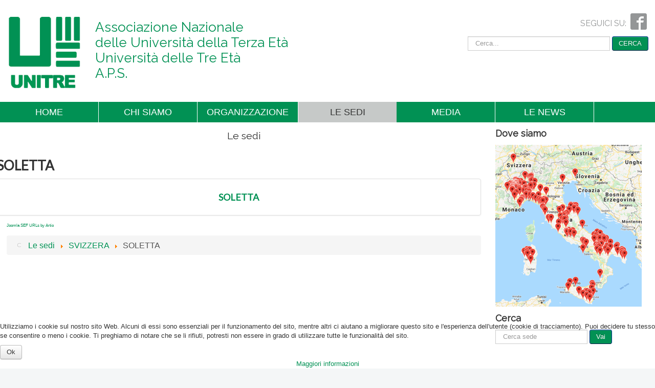

--- FILE ---
content_type: text/html; charset=utf-8
request_url: https://www.unitre.net/le-sedi/estero/svizzera/224-soletta.html
body_size: 6393
content:
<!DOCTYPE html>
<html lang="it-it" dir="ltr">
<head>
	<meta name="viewport" content="width=device-width, initial-scale=1.0"/>
	<meta charset="utf-8"/>
	<base href="https://www.unitre.net/le-sedi/estero/svizzera/224-soletta.html"/>
	<meta name="generator" content="Joomla! - Open Source Content Management"/>
	<title>Svizzera - Unitre</title>
	<link href="/templates/protostarnea/favicon.ico" rel="shortcut icon" type="image/vnd.microsoft.icon"/>
	<link href="https://www.unitre.net/index.php?Itemid=110&amp;option=com_search&amp;sid=224:soletta&amp;format=opensearch&amp;view=search" rel="search" title="Vai Unitre" type="application/opensearchdescription+xml"/>
	<link href="/plugins/system/jcemediabox/css/jcemediabox.min.css?979511e85263de6d59b56526f2cb61d7" rel="stylesheet"/>
	<link href="/templates/protostarnea/css/template.css?5511dfc5b59f46c72226b383f69c8343" rel="stylesheet"/>
	<link href="https://fonts.googleapis.com/css?family=Raleway" rel="stylesheet"/>
	<link href="/templates/protostarnea/css/user.css?5511dfc5b59f46c72226b383f69c8343" rel="stylesheet"/>
	<link href="/templates/protostarnea/css/override.css?5511dfc5b59f46c72226b383f69c8343" rel="stylesheet"/>
	<link href="/plugins/system/cookiehint/css/style.css?5511dfc5b59f46c72226b383f69c8343" rel="stylesheet"/>
	<style>h1,h2,h3,h4,h5,h6,.site-title{font-family:'Raleway',sans-serif}body.site{background-color:#f4f6f7}a{color:#019154}.nav-list>.active>a,.nav-list>.active>a:hover,.dropdown-menu li>a:hover,.dropdown-menu .active>a,.dropdown-menu .active>a:hover,.nav-pills>.active>a,.nav-pills>.active>a:hover,.btn-primary{background:#019154}div.mod_search91 input[type="search"]{width:auto}#redim-cookiehint-bottom{position:fixed;z-index:99999;left:0;right:0;bottom:0;top:auto!important}</style>
	<script type="application/json" class="joomla-script-options new">{"csrf.token":"d6d4ee013d64ffac00be4d18a574fb12","system.paths":{"root":"","base":""},"system.keepalive":{"interval":840000,"uri":"\/index.php?option=com_ajax&amp;format=json"}}</script>
	<script src="/media/jui/js/jquery.min.js?5511dfc5b59f46c72226b383f69c8343"></script>
	<script src="/media/jui/js/jquery-noconflict.js?5511dfc5b59f46c72226b383f69c8343"></script>
	<script src="/media/jui/js/jquery-migrate.min.js?5511dfc5b59f46c72226b383f69c8343"></script>
	<script src="/plugins/system/jcemediabox/js/jcemediabox.min.js?979511e85263de6d59b56526f2cb61d7"></script>
	<script src="/media/jui/js/bootstrap.min.js?5511dfc5b59f46c72226b383f69c8343"></script>
	<script src="/templates/protostarnea/js/template.js?5511dfc5b59f46c72226b383f69c8343"></script>
	<!--[if lt IE 9]><script src="/media/jui/js/html5.js?5511dfc5b59f46c72226b383f69c8343"></script><![endif]-->
	<!--[if lt IE 9]><script src="/media/system/js/html5fallback.js?5511dfc5b59f46c72226b383f69c8343"></script><![endif]-->
	<script src="/media/system/js/core.js?5511dfc5b59f46c72226b383f69c8343"></script>
	<!--[if lt IE 9]><script src="/media/system/js/polyfill.event.js?5511dfc5b59f46c72226b383f69c8343"></script><![endif]-->
	<script src="/media/system/js/keepalive.js?5511dfc5b59f46c72226b383f69c8343"></script>
	<script>jQuery(document).ready(function(){WfMediabox.init({"base":"\/","theme":"standard","width":"","height":"","lightbox":0,"shadowbox":0,"icons":1,"overlay":1,"overlay_opacity":0,"overlay_color":"","transition_speed":300,"close":2,"scrolling":"fixed","labels":{"close":"Chiudi","next":"Successivo","previous":"Precedente","cancel":"Annulla","numbers":"{{numbers}}","numbers_count":"{{current}} su {{total}}","download":"Download"}});});jQuery(function($){initTooltips();$("body").on("subform-row-add",initTooltips);function initTooltips(event,container){container=container||document;$(container).find(".hasTooltip").tooltip({"html":true,"container":"body"});}});</script>
	<!--  SobiPro Head Tags Output  -->
	<script type="text/javascript">//<![CDATA[
var SobiProUrl='https://www.unitre.net/index.php?option=com_sobipro&task=%task%';var SobiProSection=1;var SPLiveSite='https://www.unitre.net/';
//]]></script>
	<link href="https://www.unitre.net/le-sedi/estero/svizzera/224-soletta.html" rel="canonical"/>
	<link href="/index.php?option=com_sobipro&amp;out=raw&amp;tmpl=component&amp;format=raw&amp;sid=1&amp;sptpl=feeds.rss&amp;Itemid=110" rel="alternate" type="application/atom+xml" title="Le sedi"/>
	<link href="/index.php?option=com_sobipro&amp;out=raw&amp;tmpl=component&amp;format=raw&amp;sid=224&amp;sptpl=feeds.rss&amp;Itemid=172" rel="alternate" type="application/atom+xml" title="SOLETTA"/>
	<link href="//fonts.googleapis.com/css?family=Raleway" rel="stylesheet" type="text/css"/>
	<link href="//fonts.googleapis.com/css?family=Lato" rel="stylesheet" type="text/css"/>
	<link rel="stylesheet" href="https://www.unitre.net/components/com_sobipro/var/css/3b426fb1aa1105a17e56632eddd84364.css" media="all" type="text/css"/>
	<style type="text/css">.SobiPro{font-family:'Raleway',sans\ serif}.SobiPro h1,.SobiPro h2,.SobiPro h3,.SobiPro h4{font-family:'Lato',sans\ serif}</style>
	<script type="text/javascript" src="https://www.unitre.net/components/com_sobipro/var/js/fdccbc6b523c37d9fa084c0a945ad262.js"></script>
	<script type="text/javascript" src="/index.php?option=com_sobipro&amp;task=txt.js&amp;format=json"></script>
	<!--  SobiPro (9) Head Tags Output -->

</head>
<body class="site com_sobipro view- no-layout task-category.view itemid-172">
	<!-- Body -->
	<div class="body" id="top">
		<div class="container">
			<!-- Header -->
			<header class="header" role="banner">
				<div class="header-inner clearfix">
					<a class="brand pull-left" href="/">
						<img src="https://www.unitre.net/images/LOGO_TRASPARENTE.png" alt="Unitre"/>											</a>
					<div class="desc pull-left">
						

<div class="custom">
	<h1>Associazione Nazionale <br/>delle Università della Terza Età<br/>Università delle Tre Età<br/>A.P.S.</h1></div>

					</div>
					<div class="header-search pull-right">
						

<div class="custom social clearfix">
	<p><span class="seguici"> </span><a href="https://www.facebook.com/Unitre-Nazionale-963327247033616/" target="_blank"><span class="icon icon-facebook2"></span></a></p></div>
<div class="search mod_search91">
	<form action="/le-sedi/estero/svizzera.html" method="post" class="form-inline" role="search">
		<label for="mod-search-searchword91" class="element-invisible"> </label> <input name="searchword" id="mod-search-searchword91" maxlength="200" class="inputbox search-query input-medium" type="search" size="30" placeholder="Cerca..."/> <button class="button btn btn-primary" onclick="this.form.searchword.focus();">CERCA</button>		<input type="hidden" name="task" value="search"/>
		<input type="hidden" name="option" value="com_search"/>
		<input type="hidden" name="Itemid" value="172"/>
	</form>
</div>

					</div>
				</div>
			</header>
							<nav class="navigation" role="navigation">
					<div class="navbar pull-left">
						<a class="btn btn-navbar collapsed" data-toggle="collapse" data-target=".nav-collapse">
							<span class="element-invisible">TPL_PROTOSTAR_TOGGLE_MENU</span>
							<span class="icon-bar"></span>
							<span class="icon-bar"></span>
							<span class="icon-bar"></span>
						</a>
					</div>
					<div class="nav-collapse">
								<div class="moduletable _menu main-menu">
						<ul class="nav menu mod-list">
<li class="item-101 default"><a href="/">Home</a></li><li class="item-109 deeper parent"><a href="/chi-siamo/uncategorised/chi-siamo">Chi siamo</a><ul class="nav-child unstyled small"><li class="item-145"><a href="/mission/uncategorised/mission">Mission</a></li><li class="item-146"><a href="/la-nostra-storia/uncategorised/la-nostra-storia">La nostra storia</a></li></ul></li><li class="item-120 deeper parent"><span class="nav-header ">Organizzazione</span>
<ul class="nav-child unstyled small"><li class="item-124"><a href="/segreteria-nazionale/uncategorised/segreteria-nazionale">Segreteria Nazionale</a></li><li class="item-147"><a href="/presidente/uncategorised/presidente">Presidente</a></li><li class="item-148"><a href="/comitato-esecutivo/uncategorised/comitato-esecutivo">Comitato Esecutivo</a></li><li class="item-136"><a href="/consiglio-nazionale/uncategorised/il-consiglio-nazionale">Consiglio Nazionale</a></li><li class="item-137"><a href="/probiviri-e-organo-di-controllo/uncategorised/probiviri-e-organo-di-controllo">Probiviri e Organo di Controllo</a></li><li class="item-122"><a href="/trasparenza/uncategorised/trasparenza">Trasparenza</a></li></ul></li><li class="item-110 active deeper parent"><a href="/le-sedi.html">Le sedi</a><ul class="nav-child unstyled small"><li class="item-163 deeper parent"><span class="nav-header ">Nord</span>
<ul class="nav-child unstyled small"><li class="item-159"><a href="/le-sedi/nord/emilia-romagna.html">Emilia Romagna</a></li><li class="item-160"><a href="/le-sedi/nord/friuli-venezia-giulia.html">Friuli Venezia Giulia</a></li><li class="item-175"><a href="/le-sedi/nord/liguria.html">Liguria</a></li><li class="item-177"><a href="/le-sedi/nord/lombardia.html">Lombardia</a></li><li class="item-179"><a href="/le-sedi/nord/piemonte.html">Piemonte</a></li><li class="item-173"><a href="/le-sedi/nord/veneto.html">Veneto</a></li></ul></li><li class="item-164 deeper parent"><span class="nav-header ">Centro</span>
<ul class="nav-child unstyled small"><li class="item-155"><a href="/le-sedi/centro/abruzzo.html">Abruzzo</a></li><li class="item-161"><a href="/le-sedi/centro/lazio.html">Lazio</a></li><li class="item-162"><a href="/le-sedi/centro/molise.html">Molise</a></li><li class="item-168"><a href="/le-sedi/centro/marche.html">Marche</a></li><li class="item-176"><a href="/le-sedi/centro/toscana.html">Toscana</a></li><li class="item-178"><a href="/le-sedi/centro/umbria.html">Umbria</a></li></ul></li><li class="item-165 deeper parent"><span class="nav-header ">Sud</span>
<ul class="nav-child unstyled small"><li class="item-156"><a href="/le-sedi/sud/basilicata.html">Basilicata</a></li><li class="item-157"><a href="/le-sedi/sud/calabria.html">Calabria</a></li><li class="item-158"><a href="/le-sedi/sud/campania.html">Campania</a></li><li class="item-169"><a href="/le-sedi/sud/puglia.html">Puglia</a></li></ul></li><li class="item-166 deeper parent"><span class="nav-header ">Isole</span>
<ul class="nav-child unstyled small"><li class="item-170"><a href="/le-sedi/isole/sardegna.html">Sardegna</a></li><li class="item-174"><a href="/le-sedi/isole/sicilia.html">Sicilia</a></li></ul></li><li class="item-167 active deeper parent"><span class="nav-header ">Estero</span>
<ul class="nav-child unstyled small"><li class="item-172 current active"><a href="/le-sedi/estero/svizzera.html">Svizzera</a></li></ul></li></ul></li><li class="item-112 deeper parent"><span class="nav-header ">MEDIA</span>
<ul class="nav-child unstyled small"><li class="item-398"><a href="/foto-video/parlano-di-noi.html?catid=22">Parlano di noi - Rassegna stampa</a></li><li class="item-400"><a href="/index.php?Itemid=400&amp;option=com_yendifvideoshare&amp;view=category&amp;id=3">Parlano di noi in video</a></li><li class="item-134"><a href="/foto-video/galleria-fotografica.html?catid=9">Galleria fotografica</a></li><li class="item-144"><a href="/index.php?Itemid=144&amp;option=com_yendifvideoshare&amp;view=category&amp;id=2">Galleria video</a></li><li class="item-139"><a href="/pubblicazioni/pubblicazioni">Pubblicazioni</a></li></ul></li><li class="item-401"><a href="/le-news/notizie">Le news</a></li></ul>
		</div>
	
					</div>
				</nav>
						
			<div class="row-fluid">
								<main id="content" role="main" class="span9">
					<!-- Begin Content -->
					
					<div id="system-message-container">
	</div>

					
<!-- Start of SobiPro component 1.6.x -->
<div id="SobiPro" class="SobiPro UniTRE-2" data-template="UniTRE-2">


<div class="spListing category"><div class="pageheader lead text-center"><i class="fa fa-users"></i> Le sedi</div><div class="row"><div class="col-md-12"><h1>SOLETTA</h1><div class="spCategoryDesc"></div></div></div><!-- categories loop - start --><!-- categories loop - end --><!--entries loop - start--><div class="spEntryContainer"><div class="row"><div class="col-sm-6"><div class="thumbnail"><a href="/le-sedi/estero/svizzera/338-soletta.html"></a><div class="caption text-center"><h3><a href="/le-sedi/estero/svizzera/338-soletta.html">SOLETTA</a></h3></div></div></div></div></div><!--entries loop - end--></div><input type="hidden" id="hidetext" value="CATEGORIES_HIDE"/>

</div>
<!-- End of SobiPro component; Copyright (C) 2011-2020 Sigsiu.NET GmbH -->
<script type="text/javascript">SobiPro.Ready();</script><div><a href="http://www.artio.net" style="font-size: 8px; visibility: visible; display: inline;" title="Web development, Joomla, CMS, CRM, Online shop software, databases">Joomla SEF URLs by Artio</a></div>
					<div class="clearfix"></div>
					<div aria-label="Breadcrumbs" role="navigation">
	<ul itemscope itemtype="https://schema.org/BreadcrumbList" class="breadcrumb">
					<li class="active">
				<span class="divider icon-location"></span>
			</li>
		
						<li itemprop="itemListElement" itemscope itemtype="https://schema.org/ListItem">
											<a itemprop="item" href="/le-sedi.html" class="pathway"><span itemprop="name">Le sedi</span></a>
					
											<span class="divider">
							<img src="/media/system/images/arrow.png" alt=""/>						</span>
										<meta itemprop="position" content="1">
				</li>
							<li itemprop="itemListElement" itemscope itemtype="https://schema.org/ListItem">
											<a itemprop="item" href="/le-sedi/estero/svizzera.html" class="pathway"><span itemprop="name">SVIZZERA</span></a>
					
											<span class="divider">
							<img src="/media/system/images/arrow.png" alt=""/>						</span>
										<meta itemprop="position" content="2">
				</li>
							<li itemprop="itemListElement" itemscope itemtype="https://schema.org/ListItem" class="active">
					<span itemprop="name">
						SOLETTA					</span>
					<meta itemprop="position" content="3">
				</li>
				</ul>
</div>

					<!-- End Content -->
				</main>
									<div id="aside" class="span3">
						<!-- Begin Right Sidebar -->
								<div class="moduletable">
							<h3>Dove siamo</h3>
						

<div class="custom">
	<p><a href="https://public.unit.re/?Mode=map" target="_blank" rel="noopener"><img src="/images/unitre-mappa.png" alt="unitre mappa"/></a></p></div>
		</div>
			<div class="moduletable">
							<h3>Cerca</h3>
						<div class="search">
	<form action="/le-sedi/estero/svizzera.html" method="post" class="form-inline" role="search">
		<label for="mod-search-searchword113" class="element-invisible">Cerca...</label> <input name="searchword" id="mod-search-searchword113" maxlength="200" class="inputbox search-query input-medium" type="search" placeholder="Cerca sede"/> <button class="button btn btn-primary" onclick="this.form.searchword.focus();">Vai</button>		<input type="hidden" name="task" value="search"/>
		<input type="hidden" name="option" value="com_search"/>
		<input type="hidden" name="Itemid" value="110"/>
	</form>
</div>
		</div>
			<div class="moduletable aside-menu">
						<ul class="nav menu mod-list">
<li class="item-113"><a href="https://accademiaumanita.com/" target="_blank" rel="noopener noreferrer">Rivista on line &quot;Accademia di Umanità&quot;</a></li><li class="item-114"><a href="/newsletter/uncategorised/newsletter">NEWSLETTER</a></li><li class="item-115"><a href="/moduli-e-documenti/uncategorised/documenti">Moduli e documenti</a></li><li class="item-154"><a href="/convenzioni-per-le-sedi/uncategorised/convenzioni-per-le-sedi">Convenzioni per le sedi</a></li><li class="item-116"><a href="/convenzioni-per-gli-associati/uncategorised/convenzioni-e-benefici-per-gli-associati">Convenzioni per gli associati</a></li><li class="item-117"><a href="/apri-una-nuova-unitre/uncategorised/apri-una-nuova-unitre">Apri una nuova UNITRE</a></li><li class="item-409"><a href="https://www.unit.re/" target="_blank" rel="noopener noreferrer">Gestionale Unigest</a></li></ul>
		</div>
			<div class="moduletable permille  img-block">
						

<div class="custom permille  img-block">
	<p><a href="/5-x-mille/uncategorised/5-per-mille" style="font-size: 18px;"> <img src="/images/5permille.png" alt="5 per mille"/> <span>Aiuta UNITRE a crescere<br/> e a darti pù servizi</span> </a></p></div>
		</div>
			<div class="moduletable login-sedi">
							<h2>Login sede</h2>
						<form action="/le-sedi/estero/svizzera.html" method="post" id="login-form" class="form-inline">
		<div class="userdata">
		<div id="form-login-username" class="control-group">
			<div class="controls">
									<label for="modlgn-username">Nome utente</label>
					<input id="modlgn-username" type="text" name="username" class="input-small" tabindex="0" size="18" placeholder="Nome utente"/>
							</div>
		</div>
		<div id="form-login-password" class="control-group">
			<div class="controls">
									<label for="modlgn-passwd">Password</label>
					<input id="modlgn-passwd" type="password" name="password" class="input-small" tabindex="0" size="18" placeholder="Password"/>
							</div>
		</div>
						<div id="form-login-remember" class="control-group checkbox">
			<label for="modlgn-remember" class="control-label">Ricordami</label> <input id="modlgn-remember" type="checkbox" name="remember" class="inputbox" value="yes"/>
		</div>
				<div id="form-login-submit" class="control-group">
			<div class="controls">
				<button type="submit" tabindex="0" name="Submit" class="btn btn-primary login-button">Accedi</button>
			</div>
		</div>
					<ul class="unstyled">
							<li>
					<a href="/users/forgot-username">
					Nome utente dimenticato?</a>
				</li>
				<li>
					<a href="/users/forgot-password">
					Password dimenticata?</a>
				</li>
			</ul>
		<input type="hidden" name="option" value="com_users"/>
		<input type="hidden" name="task" value="user.login"/>
		<input type="hidden" name="return" value="aHR0cHM6Ly93d3cudW5pdHJlLm5ldC9sZS1zZWRpL2VzdGVyby9zdml6emVyYS8yMjQtc29sZXR0YS5odG1s"/>
		<input type="hidden" name="d6d4ee013d64ffac00be4d18a574fb12" value="1"/>	</div>
	</form>
		</div>
			<div class="moduletable">
						

<div class="custom">
	<h1 style="width: 100%; background-color: green; text-align: center;padding-top:12px;padding-bottom:12px"><a href="/users/profile/edit" style="margin: 12px; color: white;">Il mio profilo</a></h1></div>
		</div>
	
						<!-- End Right Sidebar -->
					</div>
							</div>
		</div>
	</div>
	<!-- Footer -->
	<footer class="footer" role="contentinfo">
		<div class="container">
			<hr/>
			

<div class="custom footer">
	<div class="row clearfix">
<div class="span5"><strong>Associazione Nazionale </strong><br/><strong>delle Università della Terza Età </strong><br/><strong>UNITRE </strong><br/><strong>Università delle Tre Età A.P.S.</strong> <br/>Via Palazzo di Città, 20 - 10122 – Torino <br/>C.F. 97517750010</div>
<div class="span5"><strong>Orari Segreteria</strong> <br/>dal lunedì al giovedì <br/>9.30 - 13.00 / 15,00 - 16,30</div>
<br/>
<div class="span5"><strong>Contatti</strong> <br/>Tel&nbsp; &nbsp;+39 011 433 75 94 <br/>Cell +39 340 636 23 80<br/><a href="mailto:unitre@unitre.net ">unitre@unitre.net </a><br/>unitre@pec.unitre.net</div>
</div></div>

			<p class="pull-right">
				<a href="#top" id="back-top">
					TPL_PROTOSTAR_BACKTOTOP				</a>
			</p>
			<p>
				&copy; 2026 Unitre			</p>
		</div>
	</footer>
	

<div id="redim-cookiehint-bottom">   <div id="redim-cookiehint">     <div class="cookiecontent">   <p>Utilizziamo i cookie sul nostro sito Web. Alcuni di essi sono essenziali per il funzionamento del sito, mentre altri ci aiutano a migliorare questo sito e l'esperienza dell'utente (cookie di tracciamento). Puoi decidere tu stesso se consentire o meno i cookie. Ti preghiamo di notare che se li rifiuti, potresti non essere in grado di utilizzare tutte le funzionalità del sito.</p>    </div>     <div class="cookiebuttons">        <a id="cookiehintsubmit" onclick="return cookiehintsubmit(this);" href="https://www.unitre.net/le-sedi/estero/svizzera/224-soletta.html?rCH=2" class="btn">Ok</a>          <div class="text-center" id="cookiehintinfo">                <a target="_self" href="/cookie-policy.html">Maggiori informazioni</a>                      </div>      </div>     <div class="clr"></div>   </div> </div>  <script type="text/javascript">document.addEventListener("DOMContentLoaded",function(event){if(!navigator.cookieEnabled){document.getElementById('redim-cookiehint-bottom').remove();}});function cookiehintfadeOut(el){el.style.opacity=1;(function fade(){if((el.style.opacity-=.1)<0){el.style.display="none";}else{requestAnimationFrame(fade);}})();}function cookiehintsubmit(obj){document.cookie='reDimCookieHint=1; expires=Tue, 26 Jan 2027 23:59:59 GMT;57; path=/';cookiehintfadeOut(document.getElementById('redim-cookiehint-bottom'));return true;}function cookiehintsubmitno(obj){document.cookie='reDimCookieHint=-1; expires=0; path=/';cookiehintfadeOut(document.getElementById('redim-cookiehint-bottom'));return true;}</script>  
</body>
</html>


--- FILE ---
content_type: text/css
request_url: https://www.unitre.net/templates/protostarnea/css/user.css?5511dfc5b59f46c72226b383f69c8343
body_size: 2414
content:
/* NEAMESA COMUNICAZIONE SNC TORINO */

/* css overwrite */

@font-face {
    font-family: 'IcoMoon';
    src: url('font/IcoMoon-Free.ttf') format('truetype');
    font-weight: normal;
    font-style: normal;
}

.icon {
    /* use !important to prevent issues with browser extensions that change fonts */
    font-family: 'IcoMoon' !important;
    speak: none;
    font-style: normal;
    font-weight: normal;
    font-variant: normal;
    text-transform: none;
    line-height: 1;
    
    /* Enable Ligatures ================ */
    letter-spacing: 0;
    -webkit-font-feature-settings: "liga";
    -moz-font-feature-settings: "liga=1";
    -moz-font-feature-settings: "liga";
    -ms-font-feature-settings: "liga" 1;
    -o-font-feature-settings: "liga";
    font-feature-settings: "liga";

    /* Better Font Rendering =========== */
    -webkit-font-smoothing: antialiased;
    -moz-osx-font-smoothing: grayscale;
}

[class^="icon-"], [class*=" icon-"] {
	display: inline-block;
	width: auto;
	height: auto;
	margin-right: .25em;
	line-height: unset;
}

/*generiche*/

#content {height: auto !important;

min-height: 500px;

height: 500px;}

.border {
	border:1px solid #ccc;
	}
	
img.img-block {
	display:block;
	margin:auto;
	} 

body.site {
	border-top:none; 
	padding:0;
	}
	
.body .container {
	background-color: #fff;
	-moz-border-radius: 0px;
	-webkit-border-radius: 0px;
	border-radius: 0px;
	padding: 1em 0em;
	border: none;
	-moz-box-shadow: 0px 0px 6px rgba(0,0,0,0.00);
	-webkit-box-shadow: 0px 0px 6px rgba(0,0,0,0.00);
	box-shadow: 0px 0px 6px rgba(0,0,0,0.00);
}

.container, .navbar-static-top .container, .navbar-fixed-top .container, .navbar-fixed-bottom .container {
	width: 100%;
	max-width:1280px;
}

.container hr {display:none;}

main, aside, header {padding:1em;}

.desc.pull-left h1 {
	color: #019154; 
	font-weight:400;
	padding:0em 1em;
	line-height:30px;
	}

.brand.pull-left img {
	height:150px;
	}
	
/* social */

.social {
	float:right;
	margin-bottom:1em;
	}

.seguici{
	display:inline-block;
	box-sizing:border-box;
	font-size:16px;
	font-family: 'Raleway', sans-serif;
	height:32px;
	float:left;
	padding-right:0.5em;
	padding-top:4px;
	color:#949697
	}

.seguici::before{
	content: 'SEGUICI SU:';
	display:inline-block;
	height:32px;
	line-height:32px;
	float:left;
	}

.icon.icon-facebook2 {
	display:inline-block;
	height:32px;
	line-height:32px;
	float:left;
	}
	
.icon-facebook2::after {
	content: "\ea91";
	font-size:32px;
	color:#949697;
}

/* menu */

.navigation {
	border:none;
	margin:0;
	padding:0;
	}

.nav {
	margin:0px;
	}
	
.navigation .nav li {
	line-height:unset;
	}
	
.navigation .nav li > a, .navigation .nav li > .nav-header  {
	font-size:18px;
	line-height:40px;
	text-transform: uppercase;
	font-weight:normal;
	text-shadow: 0 0px 0 rgba(255,255,255,0.0);
	}
	
.navigation .nav-child {
	padding:0;
	border-radius:0;
}

.navigation .nav-child li{
	display:block;
	border:none !important;
}

.navigation .nav-child li a{
	text-transform: unset;
	border:none !important;
}

.navigation .nav-child li a:hover, .navigation .nav-child li a:active {
	background: #010101;
	color: #fff;
} 
/* visualizzazione blog home */

.item-image img {
	border:1px solid #ccc;
	}

.readmore a.btn {
	background: transparent !important;
	border:none !important;
	box-shadow: 0 0 0 rgba(255, 255, 255, 0.0);
	}
	
/* sidebar menu */

.aside-menu {
	margin-top: 50px;
	}

.aside-menu .nav {
	background:#010101;
	padding:0em 0em;
	}

.aside-menu .nav li > a {
	font-size:18px;
	color:#fff;
	padding:1em;
	border-bottom:1px solid #fff;
}

.aside-menu .nav li > a:hover, .aside-menu .nav li > a:focus {
	color:#000;
	}

.aside-menu .nav li:last-child > a {
	border:none;
	}

#aside .moduletable {
	margin-right:1em;
	margin-bottom:1em;
	}
	
.permille {
	padding:1em;
	text-align:center;
	background:#019154;
	}
	
.permille a, .permille span {
	display:block;
	}
	
.permille a {
	color:#fff;
	}
	

/* elementi form */

.form-search input, .form-search textarea, .form-search select, .form-search .help-inline, .form-search .uneditable-input, .form-search .input-prepend, .form-search .input-append, .form-inline input, .form-inline textarea, .form-inline select, .form-inline .help-inline, .form-inline .uneditable-input, .form-inline .input-prepend, .form-inline .input-append, .form-horizontal input, .form-horizontal textarea, .form-horizontal select, .form-horizontal .help-inline, .form-horizontal .uneditable-input, .form-horizontal .input-prepend, .form-horizontal .input-append {
	border-radius: 0px !important;
}

.login-sedi {
	padding: 1em;
	background: #F4F6F7;
	}

.login-sedi label {
	display:block;
	}

.login-sedi input, .login-sedi button {
	display:block;
	width:100%;
	box-sizing:border-box;
	height:30px;
	}
	
.login-sedi input {
	line-height:30px;
	}
	
.login-sedi #form-login-remember label {
	display:inline-block;
	}
	
.login-sedi #modlgn-remember {
	width:auto;
	line-height:unset;
	}

.home main h1 {display:none;}

.custom.footer {
	padding:1em;
	background:#010101;
	color:#fff;
	font-size:16px;
	}
	
.footer .row {
	margin-left: 0;
	}

.footer a {
	color:#fff;
	}
	
main p, main li, main dl {
	font-size: 1.25em;
	line-height:1.35em;
}

/*titoli*/
.page-header h2, .page-header h1 {color: #019154!important;}

.page-header h1 {font-size: 22px;
    line-height: 24px;}


@media screen and (min-width:1024px){
  
  .row-fluid [class*="span"] {
     margin-left: 1.127659574%;
  }
   
	.main-menu {
		background:#019154;
		}
	
	.main-menu .nav > li {
		display:inline-block;
		width:auto;
		border-left:1px solid #fff;
		min-width:15%;
		}
	
	.main-menu .nav li:first-child, .main-menu .nav li.active + li {
		border:none;
		}
		
	.main-menu .nav  li:last-of-type {
		border-right:1px solid #fff;		}
	
	.main-menu .nav > li > a, .navigation .nav > li > .nav-header {
		padding:0em 1em;
		text-align:center;
		color:#fff;
		}
		
	.main-menu .nav > li.active, .main-menu .nav > li > a:hover, .main-menu .nav > li.active .nav-header {
		background:#c6c9c8;
		}
		
	.main-menu .nav > li.active > a, .main-menu .nav > li.active > a:hover,  .main-menu .nav > li > a:hover, .main-menu .nav > li.active .nav-header{
		color:#333;
		}
		
	
		
	.custom.footer {
		padding:2em 1em;
		}
		
	.footer .span5 {
		box-sizing: border-box;
		margin:0 !important;
		padding-left:1em;
		border-left: 1px solid #fff;
		min-height:110px;
		line-height:1.25em;
	}
	
	.footer .row .span5:first-child {
		padding-left:0em;
		border:none;
	}
	
	.blogpagina .item-image {
		width:30%
	}
}

@media screen and (max-width:1023px) {
	
	.body .container {
		padding-top:0;
		}
	
	.header {
		margin-bottom:0;
		padding-top:1em;
		padding-bottom:0
		}
		
	.header .brand {
		float:left;
		}
	
	.brand.pull-left img {
		height: 60px;
		}
	
	.desc.pull-left {
		
		}
		
	.desc.pull-left h1 {
		font-size:14px;
		line-height:16px;
		margin:0;
		}
		
	.navigation {
		background-color: #F4F6F7;
		}
		
	.navbar {
		margin-bottom: 8px;
		}
		
	.navbar .btn-navbar {
		float: right;
		padding: 10px 10px;
		margin-left: 5px;
		margin-right: 5px;
		color: #fff;
		text-shadow: 0 -1px 0 rgba(0,0,0,0.0);
		background-color: #000 !important;
		background-image: none;
		border-color: #e6e6e6 #e6e6e6 #bfbfbf;
		box-shadow: inset 0 1px 0 rgba(255,255,255,.0), 0 1px 0 rgba(255,255,255,.0);
		}
		
	.main-menu .nav > li.active {
		background:#949697;
		}
		
		
	.social .seguici, .search {
		display:none;
		}
		
	.item-image img {
		width:80%;
		display:block;
		margin:auto;
	}
		
	.footer .span5 {
		padding-top:1em;
		font-size:0.8em;
		text-align:center;		
		}
		
	#aside .moduletable {
		box-sizing: border-box;
		max-width:320px;
		margin:1em auto;
		}
	
	.blogpagina .item-image {
		width:30%
	}
}


@media screen and (min-width:768px) and (max-width:1023px) {
	

	
	.brand.pull-left img {
		height: 100px;
		}
	
	.desc.pull-left {
		
		}
		
	.desc.pull-left h1 {
		font-size:20px;
		line-height:20px;
		margin:0;
		}
	
	.footer .span5 {
		width:30%;
		font-size:0.8em;
		padding-top:0em;
		text-align:left;
		}
		
	.search {
		display:block;
		}
		
	.item-image img {
		width:100%;
		}
		
	#aside .moduletable {
		box-sizing: border-box;
		max-width:90%;
		margin:1em auto;
		}
		
	#login-form .input-small {
	 	width: 100%; 
	}
}

--- FILE ---
content_type: text/css
request_url: https://www.unitre.net/templates/protostarnea/css/override.css?5511dfc5b59f46c72226b383f69c8343
body_size: 357
content:
.spPlaceholder {
    vertical-align: top !important;
    top: 0% !important;
    width: 100% !important;
    left: 0% !important;
}



.spMainItem > div {
    width: calc(100% / 2.2);  
    display: inline-block;
    vertical-align: top;   
    border:1px solid grey;
    text-align:left;
    margin:2%;    
    padding:20px;
    line-height: 160%;
   }
.only, .phrases, .form-limit {
       display: none !important;
   }


.spCatname {
    font-weight: bolder;
    text-transform: uppercase;
}
.spCatname p {
    font-size: x-large !important;
    border:1px solid #059155;
    padding:24px;
    margin: 24px;
    display: block;
}
.spCatname a {
    display: block;
}